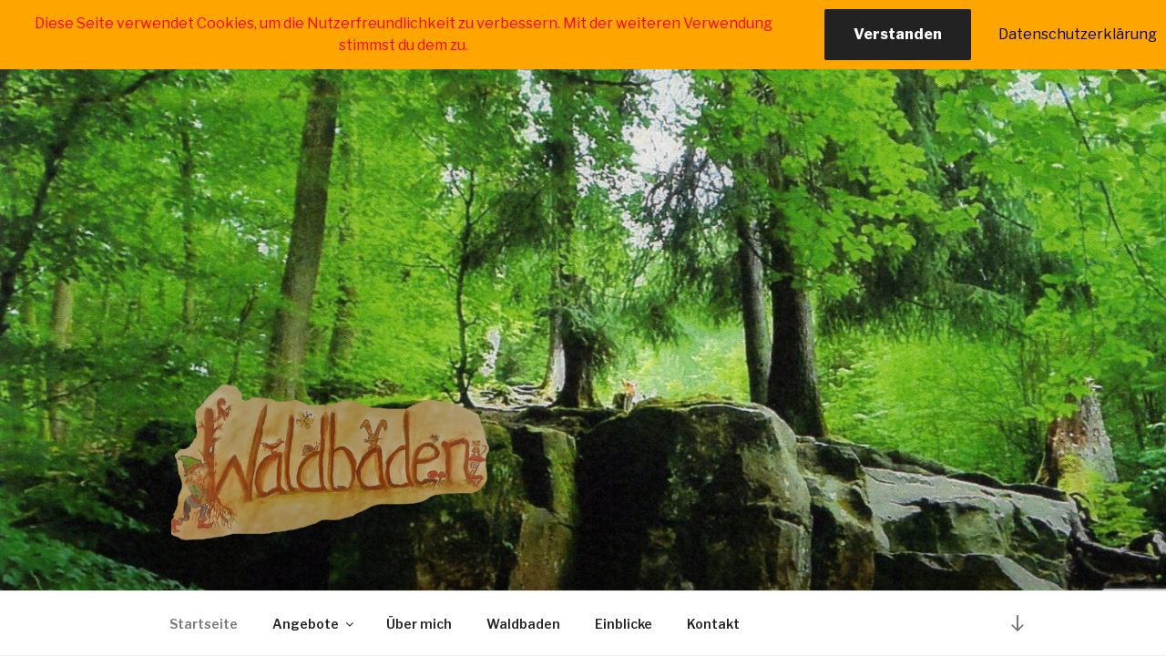

--- FILE ---
content_type: text/html; charset=utf-8
request_url: https://www.google.com/recaptcha/api2/anchor?ar=1&k=6LdRVmIrAAAAALZzZqA7O5CE1z8lDmXCpGD0ALhe&co=aHR0cHM6Ly93YWxkYmFkZW4tc3VlZHdlc3RwZmFsei5kZTo0NDM.&hl=en&v=PoyoqOPhxBO7pBk68S4YbpHZ&size=invisible&anchor-ms=20000&execute-ms=30000&cb=3g6lvhepma3n
body_size: 48601
content:
<!DOCTYPE HTML><html dir="ltr" lang="en"><head><meta http-equiv="Content-Type" content="text/html; charset=UTF-8">
<meta http-equiv="X-UA-Compatible" content="IE=edge">
<title>reCAPTCHA</title>
<style type="text/css">
/* cyrillic-ext */
@font-face {
  font-family: 'Roboto';
  font-style: normal;
  font-weight: 400;
  font-stretch: 100%;
  src: url(//fonts.gstatic.com/s/roboto/v48/KFO7CnqEu92Fr1ME7kSn66aGLdTylUAMa3GUBHMdazTgWw.woff2) format('woff2');
  unicode-range: U+0460-052F, U+1C80-1C8A, U+20B4, U+2DE0-2DFF, U+A640-A69F, U+FE2E-FE2F;
}
/* cyrillic */
@font-face {
  font-family: 'Roboto';
  font-style: normal;
  font-weight: 400;
  font-stretch: 100%;
  src: url(//fonts.gstatic.com/s/roboto/v48/KFO7CnqEu92Fr1ME7kSn66aGLdTylUAMa3iUBHMdazTgWw.woff2) format('woff2');
  unicode-range: U+0301, U+0400-045F, U+0490-0491, U+04B0-04B1, U+2116;
}
/* greek-ext */
@font-face {
  font-family: 'Roboto';
  font-style: normal;
  font-weight: 400;
  font-stretch: 100%;
  src: url(//fonts.gstatic.com/s/roboto/v48/KFO7CnqEu92Fr1ME7kSn66aGLdTylUAMa3CUBHMdazTgWw.woff2) format('woff2');
  unicode-range: U+1F00-1FFF;
}
/* greek */
@font-face {
  font-family: 'Roboto';
  font-style: normal;
  font-weight: 400;
  font-stretch: 100%;
  src: url(//fonts.gstatic.com/s/roboto/v48/KFO7CnqEu92Fr1ME7kSn66aGLdTylUAMa3-UBHMdazTgWw.woff2) format('woff2');
  unicode-range: U+0370-0377, U+037A-037F, U+0384-038A, U+038C, U+038E-03A1, U+03A3-03FF;
}
/* math */
@font-face {
  font-family: 'Roboto';
  font-style: normal;
  font-weight: 400;
  font-stretch: 100%;
  src: url(//fonts.gstatic.com/s/roboto/v48/KFO7CnqEu92Fr1ME7kSn66aGLdTylUAMawCUBHMdazTgWw.woff2) format('woff2');
  unicode-range: U+0302-0303, U+0305, U+0307-0308, U+0310, U+0312, U+0315, U+031A, U+0326-0327, U+032C, U+032F-0330, U+0332-0333, U+0338, U+033A, U+0346, U+034D, U+0391-03A1, U+03A3-03A9, U+03B1-03C9, U+03D1, U+03D5-03D6, U+03F0-03F1, U+03F4-03F5, U+2016-2017, U+2034-2038, U+203C, U+2040, U+2043, U+2047, U+2050, U+2057, U+205F, U+2070-2071, U+2074-208E, U+2090-209C, U+20D0-20DC, U+20E1, U+20E5-20EF, U+2100-2112, U+2114-2115, U+2117-2121, U+2123-214F, U+2190, U+2192, U+2194-21AE, U+21B0-21E5, U+21F1-21F2, U+21F4-2211, U+2213-2214, U+2216-22FF, U+2308-230B, U+2310, U+2319, U+231C-2321, U+2336-237A, U+237C, U+2395, U+239B-23B7, U+23D0, U+23DC-23E1, U+2474-2475, U+25AF, U+25B3, U+25B7, U+25BD, U+25C1, U+25CA, U+25CC, U+25FB, U+266D-266F, U+27C0-27FF, U+2900-2AFF, U+2B0E-2B11, U+2B30-2B4C, U+2BFE, U+3030, U+FF5B, U+FF5D, U+1D400-1D7FF, U+1EE00-1EEFF;
}
/* symbols */
@font-face {
  font-family: 'Roboto';
  font-style: normal;
  font-weight: 400;
  font-stretch: 100%;
  src: url(//fonts.gstatic.com/s/roboto/v48/KFO7CnqEu92Fr1ME7kSn66aGLdTylUAMaxKUBHMdazTgWw.woff2) format('woff2');
  unicode-range: U+0001-000C, U+000E-001F, U+007F-009F, U+20DD-20E0, U+20E2-20E4, U+2150-218F, U+2190, U+2192, U+2194-2199, U+21AF, U+21E6-21F0, U+21F3, U+2218-2219, U+2299, U+22C4-22C6, U+2300-243F, U+2440-244A, U+2460-24FF, U+25A0-27BF, U+2800-28FF, U+2921-2922, U+2981, U+29BF, U+29EB, U+2B00-2BFF, U+4DC0-4DFF, U+FFF9-FFFB, U+10140-1018E, U+10190-1019C, U+101A0, U+101D0-101FD, U+102E0-102FB, U+10E60-10E7E, U+1D2C0-1D2D3, U+1D2E0-1D37F, U+1F000-1F0FF, U+1F100-1F1AD, U+1F1E6-1F1FF, U+1F30D-1F30F, U+1F315, U+1F31C, U+1F31E, U+1F320-1F32C, U+1F336, U+1F378, U+1F37D, U+1F382, U+1F393-1F39F, U+1F3A7-1F3A8, U+1F3AC-1F3AF, U+1F3C2, U+1F3C4-1F3C6, U+1F3CA-1F3CE, U+1F3D4-1F3E0, U+1F3ED, U+1F3F1-1F3F3, U+1F3F5-1F3F7, U+1F408, U+1F415, U+1F41F, U+1F426, U+1F43F, U+1F441-1F442, U+1F444, U+1F446-1F449, U+1F44C-1F44E, U+1F453, U+1F46A, U+1F47D, U+1F4A3, U+1F4B0, U+1F4B3, U+1F4B9, U+1F4BB, U+1F4BF, U+1F4C8-1F4CB, U+1F4D6, U+1F4DA, U+1F4DF, U+1F4E3-1F4E6, U+1F4EA-1F4ED, U+1F4F7, U+1F4F9-1F4FB, U+1F4FD-1F4FE, U+1F503, U+1F507-1F50B, U+1F50D, U+1F512-1F513, U+1F53E-1F54A, U+1F54F-1F5FA, U+1F610, U+1F650-1F67F, U+1F687, U+1F68D, U+1F691, U+1F694, U+1F698, U+1F6AD, U+1F6B2, U+1F6B9-1F6BA, U+1F6BC, U+1F6C6-1F6CF, U+1F6D3-1F6D7, U+1F6E0-1F6EA, U+1F6F0-1F6F3, U+1F6F7-1F6FC, U+1F700-1F7FF, U+1F800-1F80B, U+1F810-1F847, U+1F850-1F859, U+1F860-1F887, U+1F890-1F8AD, U+1F8B0-1F8BB, U+1F8C0-1F8C1, U+1F900-1F90B, U+1F93B, U+1F946, U+1F984, U+1F996, U+1F9E9, U+1FA00-1FA6F, U+1FA70-1FA7C, U+1FA80-1FA89, U+1FA8F-1FAC6, U+1FACE-1FADC, U+1FADF-1FAE9, U+1FAF0-1FAF8, U+1FB00-1FBFF;
}
/* vietnamese */
@font-face {
  font-family: 'Roboto';
  font-style: normal;
  font-weight: 400;
  font-stretch: 100%;
  src: url(//fonts.gstatic.com/s/roboto/v48/KFO7CnqEu92Fr1ME7kSn66aGLdTylUAMa3OUBHMdazTgWw.woff2) format('woff2');
  unicode-range: U+0102-0103, U+0110-0111, U+0128-0129, U+0168-0169, U+01A0-01A1, U+01AF-01B0, U+0300-0301, U+0303-0304, U+0308-0309, U+0323, U+0329, U+1EA0-1EF9, U+20AB;
}
/* latin-ext */
@font-face {
  font-family: 'Roboto';
  font-style: normal;
  font-weight: 400;
  font-stretch: 100%;
  src: url(//fonts.gstatic.com/s/roboto/v48/KFO7CnqEu92Fr1ME7kSn66aGLdTylUAMa3KUBHMdazTgWw.woff2) format('woff2');
  unicode-range: U+0100-02BA, U+02BD-02C5, U+02C7-02CC, U+02CE-02D7, U+02DD-02FF, U+0304, U+0308, U+0329, U+1D00-1DBF, U+1E00-1E9F, U+1EF2-1EFF, U+2020, U+20A0-20AB, U+20AD-20C0, U+2113, U+2C60-2C7F, U+A720-A7FF;
}
/* latin */
@font-face {
  font-family: 'Roboto';
  font-style: normal;
  font-weight: 400;
  font-stretch: 100%;
  src: url(//fonts.gstatic.com/s/roboto/v48/KFO7CnqEu92Fr1ME7kSn66aGLdTylUAMa3yUBHMdazQ.woff2) format('woff2');
  unicode-range: U+0000-00FF, U+0131, U+0152-0153, U+02BB-02BC, U+02C6, U+02DA, U+02DC, U+0304, U+0308, U+0329, U+2000-206F, U+20AC, U+2122, U+2191, U+2193, U+2212, U+2215, U+FEFF, U+FFFD;
}
/* cyrillic-ext */
@font-face {
  font-family: 'Roboto';
  font-style: normal;
  font-weight: 500;
  font-stretch: 100%;
  src: url(//fonts.gstatic.com/s/roboto/v48/KFO7CnqEu92Fr1ME7kSn66aGLdTylUAMa3GUBHMdazTgWw.woff2) format('woff2');
  unicode-range: U+0460-052F, U+1C80-1C8A, U+20B4, U+2DE0-2DFF, U+A640-A69F, U+FE2E-FE2F;
}
/* cyrillic */
@font-face {
  font-family: 'Roboto';
  font-style: normal;
  font-weight: 500;
  font-stretch: 100%;
  src: url(//fonts.gstatic.com/s/roboto/v48/KFO7CnqEu92Fr1ME7kSn66aGLdTylUAMa3iUBHMdazTgWw.woff2) format('woff2');
  unicode-range: U+0301, U+0400-045F, U+0490-0491, U+04B0-04B1, U+2116;
}
/* greek-ext */
@font-face {
  font-family: 'Roboto';
  font-style: normal;
  font-weight: 500;
  font-stretch: 100%;
  src: url(//fonts.gstatic.com/s/roboto/v48/KFO7CnqEu92Fr1ME7kSn66aGLdTylUAMa3CUBHMdazTgWw.woff2) format('woff2');
  unicode-range: U+1F00-1FFF;
}
/* greek */
@font-face {
  font-family: 'Roboto';
  font-style: normal;
  font-weight: 500;
  font-stretch: 100%;
  src: url(//fonts.gstatic.com/s/roboto/v48/KFO7CnqEu92Fr1ME7kSn66aGLdTylUAMa3-UBHMdazTgWw.woff2) format('woff2');
  unicode-range: U+0370-0377, U+037A-037F, U+0384-038A, U+038C, U+038E-03A1, U+03A3-03FF;
}
/* math */
@font-face {
  font-family: 'Roboto';
  font-style: normal;
  font-weight: 500;
  font-stretch: 100%;
  src: url(//fonts.gstatic.com/s/roboto/v48/KFO7CnqEu92Fr1ME7kSn66aGLdTylUAMawCUBHMdazTgWw.woff2) format('woff2');
  unicode-range: U+0302-0303, U+0305, U+0307-0308, U+0310, U+0312, U+0315, U+031A, U+0326-0327, U+032C, U+032F-0330, U+0332-0333, U+0338, U+033A, U+0346, U+034D, U+0391-03A1, U+03A3-03A9, U+03B1-03C9, U+03D1, U+03D5-03D6, U+03F0-03F1, U+03F4-03F5, U+2016-2017, U+2034-2038, U+203C, U+2040, U+2043, U+2047, U+2050, U+2057, U+205F, U+2070-2071, U+2074-208E, U+2090-209C, U+20D0-20DC, U+20E1, U+20E5-20EF, U+2100-2112, U+2114-2115, U+2117-2121, U+2123-214F, U+2190, U+2192, U+2194-21AE, U+21B0-21E5, U+21F1-21F2, U+21F4-2211, U+2213-2214, U+2216-22FF, U+2308-230B, U+2310, U+2319, U+231C-2321, U+2336-237A, U+237C, U+2395, U+239B-23B7, U+23D0, U+23DC-23E1, U+2474-2475, U+25AF, U+25B3, U+25B7, U+25BD, U+25C1, U+25CA, U+25CC, U+25FB, U+266D-266F, U+27C0-27FF, U+2900-2AFF, U+2B0E-2B11, U+2B30-2B4C, U+2BFE, U+3030, U+FF5B, U+FF5D, U+1D400-1D7FF, U+1EE00-1EEFF;
}
/* symbols */
@font-face {
  font-family: 'Roboto';
  font-style: normal;
  font-weight: 500;
  font-stretch: 100%;
  src: url(//fonts.gstatic.com/s/roboto/v48/KFO7CnqEu92Fr1ME7kSn66aGLdTylUAMaxKUBHMdazTgWw.woff2) format('woff2');
  unicode-range: U+0001-000C, U+000E-001F, U+007F-009F, U+20DD-20E0, U+20E2-20E4, U+2150-218F, U+2190, U+2192, U+2194-2199, U+21AF, U+21E6-21F0, U+21F3, U+2218-2219, U+2299, U+22C4-22C6, U+2300-243F, U+2440-244A, U+2460-24FF, U+25A0-27BF, U+2800-28FF, U+2921-2922, U+2981, U+29BF, U+29EB, U+2B00-2BFF, U+4DC0-4DFF, U+FFF9-FFFB, U+10140-1018E, U+10190-1019C, U+101A0, U+101D0-101FD, U+102E0-102FB, U+10E60-10E7E, U+1D2C0-1D2D3, U+1D2E0-1D37F, U+1F000-1F0FF, U+1F100-1F1AD, U+1F1E6-1F1FF, U+1F30D-1F30F, U+1F315, U+1F31C, U+1F31E, U+1F320-1F32C, U+1F336, U+1F378, U+1F37D, U+1F382, U+1F393-1F39F, U+1F3A7-1F3A8, U+1F3AC-1F3AF, U+1F3C2, U+1F3C4-1F3C6, U+1F3CA-1F3CE, U+1F3D4-1F3E0, U+1F3ED, U+1F3F1-1F3F3, U+1F3F5-1F3F7, U+1F408, U+1F415, U+1F41F, U+1F426, U+1F43F, U+1F441-1F442, U+1F444, U+1F446-1F449, U+1F44C-1F44E, U+1F453, U+1F46A, U+1F47D, U+1F4A3, U+1F4B0, U+1F4B3, U+1F4B9, U+1F4BB, U+1F4BF, U+1F4C8-1F4CB, U+1F4D6, U+1F4DA, U+1F4DF, U+1F4E3-1F4E6, U+1F4EA-1F4ED, U+1F4F7, U+1F4F9-1F4FB, U+1F4FD-1F4FE, U+1F503, U+1F507-1F50B, U+1F50D, U+1F512-1F513, U+1F53E-1F54A, U+1F54F-1F5FA, U+1F610, U+1F650-1F67F, U+1F687, U+1F68D, U+1F691, U+1F694, U+1F698, U+1F6AD, U+1F6B2, U+1F6B9-1F6BA, U+1F6BC, U+1F6C6-1F6CF, U+1F6D3-1F6D7, U+1F6E0-1F6EA, U+1F6F0-1F6F3, U+1F6F7-1F6FC, U+1F700-1F7FF, U+1F800-1F80B, U+1F810-1F847, U+1F850-1F859, U+1F860-1F887, U+1F890-1F8AD, U+1F8B0-1F8BB, U+1F8C0-1F8C1, U+1F900-1F90B, U+1F93B, U+1F946, U+1F984, U+1F996, U+1F9E9, U+1FA00-1FA6F, U+1FA70-1FA7C, U+1FA80-1FA89, U+1FA8F-1FAC6, U+1FACE-1FADC, U+1FADF-1FAE9, U+1FAF0-1FAF8, U+1FB00-1FBFF;
}
/* vietnamese */
@font-face {
  font-family: 'Roboto';
  font-style: normal;
  font-weight: 500;
  font-stretch: 100%;
  src: url(//fonts.gstatic.com/s/roboto/v48/KFO7CnqEu92Fr1ME7kSn66aGLdTylUAMa3OUBHMdazTgWw.woff2) format('woff2');
  unicode-range: U+0102-0103, U+0110-0111, U+0128-0129, U+0168-0169, U+01A0-01A1, U+01AF-01B0, U+0300-0301, U+0303-0304, U+0308-0309, U+0323, U+0329, U+1EA0-1EF9, U+20AB;
}
/* latin-ext */
@font-face {
  font-family: 'Roboto';
  font-style: normal;
  font-weight: 500;
  font-stretch: 100%;
  src: url(//fonts.gstatic.com/s/roboto/v48/KFO7CnqEu92Fr1ME7kSn66aGLdTylUAMa3KUBHMdazTgWw.woff2) format('woff2');
  unicode-range: U+0100-02BA, U+02BD-02C5, U+02C7-02CC, U+02CE-02D7, U+02DD-02FF, U+0304, U+0308, U+0329, U+1D00-1DBF, U+1E00-1E9F, U+1EF2-1EFF, U+2020, U+20A0-20AB, U+20AD-20C0, U+2113, U+2C60-2C7F, U+A720-A7FF;
}
/* latin */
@font-face {
  font-family: 'Roboto';
  font-style: normal;
  font-weight: 500;
  font-stretch: 100%;
  src: url(//fonts.gstatic.com/s/roboto/v48/KFO7CnqEu92Fr1ME7kSn66aGLdTylUAMa3yUBHMdazQ.woff2) format('woff2');
  unicode-range: U+0000-00FF, U+0131, U+0152-0153, U+02BB-02BC, U+02C6, U+02DA, U+02DC, U+0304, U+0308, U+0329, U+2000-206F, U+20AC, U+2122, U+2191, U+2193, U+2212, U+2215, U+FEFF, U+FFFD;
}
/* cyrillic-ext */
@font-face {
  font-family: 'Roboto';
  font-style: normal;
  font-weight: 900;
  font-stretch: 100%;
  src: url(//fonts.gstatic.com/s/roboto/v48/KFO7CnqEu92Fr1ME7kSn66aGLdTylUAMa3GUBHMdazTgWw.woff2) format('woff2');
  unicode-range: U+0460-052F, U+1C80-1C8A, U+20B4, U+2DE0-2DFF, U+A640-A69F, U+FE2E-FE2F;
}
/* cyrillic */
@font-face {
  font-family: 'Roboto';
  font-style: normal;
  font-weight: 900;
  font-stretch: 100%;
  src: url(//fonts.gstatic.com/s/roboto/v48/KFO7CnqEu92Fr1ME7kSn66aGLdTylUAMa3iUBHMdazTgWw.woff2) format('woff2');
  unicode-range: U+0301, U+0400-045F, U+0490-0491, U+04B0-04B1, U+2116;
}
/* greek-ext */
@font-face {
  font-family: 'Roboto';
  font-style: normal;
  font-weight: 900;
  font-stretch: 100%;
  src: url(//fonts.gstatic.com/s/roboto/v48/KFO7CnqEu92Fr1ME7kSn66aGLdTylUAMa3CUBHMdazTgWw.woff2) format('woff2');
  unicode-range: U+1F00-1FFF;
}
/* greek */
@font-face {
  font-family: 'Roboto';
  font-style: normal;
  font-weight: 900;
  font-stretch: 100%;
  src: url(//fonts.gstatic.com/s/roboto/v48/KFO7CnqEu92Fr1ME7kSn66aGLdTylUAMa3-UBHMdazTgWw.woff2) format('woff2');
  unicode-range: U+0370-0377, U+037A-037F, U+0384-038A, U+038C, U+038E-03A1, U+03A3-03FF;
}
/* math */
@font-face {
  font-family: 'Roboto';
  font-style: normal;
  font-weight: 900;
  font-stretch: 100%;
  src: url(//fonts.gstatic.com/s/roboto/v48/KFO7CnqEu92Fr1ME7kSn66aGLdTylUAMawCUBHMdazTgWw.woff2) format('woff2');
  unicode-range: U+0302-0303, U+0305, U+0307-0308, U+0310, U+0312, U+0315, U+031A, U+0326-0327, U+032C, U+032F-0330, U+0332-0333, U+0338, U+033A, U+0346, U+034D, U+0391-03A1, U+03A3-03A9, U+03B1-03C9, U+03D1, U+03D5-03D6, U+03F0-03F1, U+03F4-03F5, U+2016-2017, U+2034-2038, U+203C, U+2040, U+2043, U+2047, U+2050, U+2057, U+205F, U+2070-2071, U+2074-208E, U+2090-209C, U+20D0-20DC, U+20E1, U+20E5-20EF, U+2100-2112, U+2114-2115, U+2117-2121, U+2123-214F, U+2190, U+2192, U+2194-21AE, U+21B0-21E5, U+21F1-21F2, U+21F4-2211, U+2213-2214, U+2216-22FF, U+2308-230B, U+2310, U+2319, U+231C-2321, U+2336-237A, U+237C, U+2395, U+239B-23B7, U+23D0, U+23DC-23E1, U+2474-2475, U+25AF, U+25B3, U+25B7, U+25BD, U+25C1, U+25CA, U+25CC, U+25FB, U+266D-266F, U+27C0-27FF, U+2900-2AFF, U+2B0E-2B11, U+2B30-2B4C, U+2BFE, U+3030, U+FF5B, U+FF5D, U+1D400-1D7FF, U+1EE00-1EEFF;
}
/* symbols */
@font-face {
  font-family: 'Roboto';
  font-style: normal;
  font-weight: 900;
  font-stretch: 100%;
  src: url(//fonts.gstatic.com/s/roboto/v48/KFO7CnqEu92Fr1ME7kSn66aGLdTylUAMaxKUBHMdazTgWw.woff2) format('woff2');
  unicode-range: U+0001-000C, U+000E-001F, U+007F-009F, U+20DD-20E0, U+20E2-20E4, U+2150-218F, U+2190, U+2192, U+2194-2199, U+21AF, U+21E6-21F0, U+21F3, U+2218-2219, U+2299, U+22C4-22C6, U+2300-243F, U+2440-244A, U+2460-24FF, U+25A0-27BF, U+2800-28FF, U+2921-2922, U+2981, U+29BF, U+29EB, U+2B00-2BFF, U+4DC0-4DFF, U+FFF9-FFFB, U+10140-1018E, U+10190-1019C, U+101A0, U+101D0-101FD, U+102E0-102FB, U+10E60-10E7E, U+1D2C0-1D2D3, U+1D2E0-1D37F, U+1F000-1F0FF, U+1F100-1F1AD, U+1F1E6-1F1FF, U+1F30D-1F30F, U+1F315, U+1F31C, U+1F31E, U+1F320-1F32C, U+1F336, U+1F378, U+1F37D, U+1F382, U+1F393-1F39F, U+1F3A7-1F3A8, U+1F3AC-1F3AF, U+1F3C2, U+1F3C4-1F3C6, U+1F3CA-1F3CE, U+1F3D4-1F3E0, U+1F3ED, U+1F3F1-1F3F3, U+1F3F5-1F3F7, U+1F408, U+1F415, U+1F41F, U+1F426, U+1F43F, U+1F441-1F442, U+1F444, U+1F446-1F449, U+1F44C-1F44E, U+1F453, U+1F46A, U+1F47D, U+1F4A3, U+1F4B0, U+1F4B3, U+1F4B9, U+1F4BB, U+1F4BF, U+1F4C8-1F4CB, U+1F4D6, U+1F4DA, U+1F4DF, U+1F4E3-1F4E6, U+1F4EA-1F4ED, U+1F4F7, U+1F4F9-1F4FB, U+1F4FD-1F4FE, U+1F503, U+1F507-1F50B, U+1F50D, U+1F512-1F513, U+1F53E-1F54A, U+1F54F-1F5FA, U+1F610, U+1F650-1F67F, U+1F687, U+1F68D, U+1F691, U+1F694, U+1F698, U+1F6AD, U+1F6B2, U+1F6B9-1F6BA, U+1F6BC, U+1F6C6-1F6CF, U+1F6D3-1F6D7, U+1F6E0-1F6EA, U+1F6F0-1F6F3, U+1F6F7-1F6FC, U+1F700-1F7FF, U+1F800-1F80B, U+1F810-1F847, U+1F850-1F859, U+1F860-1F887, U+1F890-1F8AD, U+1F8B0-1F8BB, U+1F8C0-1F8C1, U+1F900-1F90B, U+1F93B, U+1F946, U+1F984, U+1F996, U+1F9E9, U+1FA00-1FA6F, U+1FA70-1FA7C, U+1FA80-1FA89, U+1FA8F-1FAC6, U+1FACE-1FADC, U+1FADF-1FAE9, U+1FAF0-1FAF8, U+1FB00-1FBFF;
}
/* vietnamese */
@font-face {
  font-family: 'Roboto';
  font-style: normal;
  font-weight: 900;
  font-stretch: 100%;
  src: url(//fonts.gstatic.com/s/roboto/v48/KFO7CnqEu92Fr1ME7kSn66aGLdTylUAMa3OUBHMdazTgWw.woff2) format('woff2');
  unicode-range: U+0102-0103, U+0110-0111, U+0128-0129, U+0168-0169, U+01A0-01A1, U+01AF-01B0, U+0300-0301, U+0303-0304, U+0308-0309, U+0323, U+0329, U+1EA0-1EF9, U+20AB;
}
/* latin-ext */
@font-face {
  font-family: 'Roboto';
  font-style: normal;
  font-weight: 900;
  font-stretch: 100%;
  src: url(//fonts.gstatic.com/s/roboto/v48/KFO7CnqEu92Fr1ME7kSn66aGLdTylUAMa3KUBHMdazTgWw.woff2) format('woff2');
  unicode-range: U+0100-02BA, U+02BD-02C5, U+02C7-02CC, U+02CE-02D7, U+02DD-02FF, U+0304, U+0308, U+0329, U+1D00-1DBF, U+1E00-1E9F, U+1EF2-1EFF, U+2020, U+20A0-20AB, U+20AD-20C0, U+2113, U+2C60-2C7F, U+A720-A7FF;
}
/* latin */
@font-face {
  font-family: 'Roboto';
  font-style: normal;
  font-weight: 900;
  font-stretch: 100%;
  src: url(//fonts.gstatic.com/s/roboto/v48/KFO7CnqEu92Fr1ME7kSn66aGLdTylUAMa3yUBHMdazQ.woff2) format('woff2');
  unicode-range: U+0000-00FF, U+0131, U+0152-0153, U+02BB-02BC, U+02C6, U+02DA, U+02DC, U+0304, U+0308, U+0329, U+2000-206F, U+20AC, U+2122, U+2191, U+2193, U+2212, U+2215, U+FEFF, U+FFFD;
}

</style>
<link rel="stylesheet" type="text/css" href="https://www.gstatic.com/recaptcha/releases/PoyoqOPhxBO7pBk68S4YbpHZ/styles__ltr.css">
<script nonce="tNIT2RgBuYs9Do9pkqXpfw" type="text/javascript">window['__recaptcha_api'] = 'https://www.google.com/recaptcha/api2/';</script>
<script type="text/javascript" src="https://www.gstatic.com/recaptcha/releases/PoyoqOPhxBO7pBk68S4YbpHZ/recaptcha__en.js" nonce="tNIT2RgBuYs9Do9pkqXpfw">
      
    </script></head>
<body><div id="rc-anchor-alert" class="rc-anchor-alert"></div>
<input type="hidden" id="recaptcha-token" value="[base64]">
<script type="text/javascript" nonce="tNIT2RgBuYs9Do9pkqXpfw">
      recaptcha.anchor.Main.init("[\x22ainput\x22,[\x22bgdata\x22,\x22\x22,\[base64]/[base64]/MjU1Ong/[base64]/[base64]/[base64]/[base64]/[base64]/[base64]/[base64]/[base64]/[base64]/[base64]/[base64]/[base64]/[base64]/[base64]/[base64]\\u003d\x22,\[base64]\\u003d\\u003d\x22,\x22woTDl0N7cMOdwowtw5tsD8OPWcKhwqjDl8KdZmHCtxLCn0DDlcOfF8K0wpEXEDrCoiXCssOLwpbCm8KPw7jCvkjCvsOSwo3DtsO3wrbCu8OFNcKXcHQPKDPCjsONw5vDvRFORBxgCMOcLRUBwq/DlzHDsMOCwojDjcONw6LDriTDiR8Aw4HCnwbDh3Ujw7TCnMK1U8KJw5LDtcOSw58ewrtiw4/[base64]/CkcKnwovCrcKUK8Ovw4/Ds8Ohw4zCrFDCh2gMwp/CnsOawpEjw687w6TCq8Kyw7c6TcKoCsO2WcKww63DjWMKYWofw6fCnw8wwpLCv8Oiw5hsFsOBw4tdw6/CnsKowpZ9wpopODx3NsKHw4lrwrtrYH3DjcKJLTMgw7sdMVbCm8Onw7hVccK/wqPDimUfwpNyw6fCt2fDrm9Sw5LDmRMQKlhhMkhwUcK1wpQSwowXXcOqwqIgwrtYcjDCnMK4w5R5w5xkA8OLw6nDgDI1wqnDpnPDowlPNEkPw74AdcKzHMK2w78Tw68mCcKvw6zCol3Cui3Cp8OJw7rCo8OpTATDkyLCphhswqMNw7xdOjQ1wrDDq8KgJm94dMO3w7R/BW04wpRwDynCu2NXRMOTwq4vwqVVL8OYaMK9bh0tw5jCuyxJBSs7QsOyw6snb8Kfw53CqEEpwp3CnMOvw513w4p/wp/CtMKAwoXCnsOIPHLDtcKowotawrNjwqhhwqEHYcKJZcOKw5wJw4EkKB3CjljCiMK/RsODfQ8IwosWfsKPXQHCujwrfMO5KcKRf8KRb8O8w4LDqsOLw5TCpMK6LMOYWcOUw4PCpWAiwrjDljfDt8K7bVvCnFoKDMOgVMO/wqPCuSUuZsKwJcO8wopRRMOZbAAjfyLClwgwwqLDvcKuw49iwpoRA3B/[base64]/wpljwqF4w5IJH1tjw6PDtMOSw63Ct8KXwrFydHBZwqZxe33CmsO+woPCg8KMwrg3wolHPw9KBy5FU2phw7Zmwq/Cq8K3wqTChFXDscKYw63Dp0tVw4ozw4dVw6vDug/DrcKvw5TCmsOAw6zCgzM5HMKGCMKww5F7UsKVwp7CjMOuFsOvbsKtw7rCvUUMw5lpw5XDpcKsE8OpM0nCosO9w44Sw5HDu8Kjw6nDjE4sw4XDisOSw6cBwpPCsk5Bwp92JMOjwoTDo8KAITjDhsK/wrtQc8OHTcOjwrXDrkLDvwszwqLDu35Uw51aBsKMwqcjKcKRQMO9L3E/w5piQcOnQ8KqOcKNZsKgYsOJXTt7wrt6w4vCqMOuwpPCr8O6GcOKEsKqZMKJwrjDqgc6FMOLeMK7I8KewrouwqfDgFHCvQFkwpZJaV/DrX96BwrCp8K8w5svwrQmNMO7dcKrw4XChMKCK0bDgsOTZ8OWGhAsPMO/X3NXMcOOw4Q3w4PDijjDkTbDvgFoNgEgQ8Kkwo7DgcKRTnrDuMKMEcOXK8OPwqXDgUwaXyBywrrDqcOmwqdsw4TDi0zCmCjDn283w7PDqF/DqEPDm1w/[base64]/Co8Oqfm/CrcKVbhDDvTjCgwXDvMOew7/CoR0uwrA4VBl9McKiDGXDpVsgckrDjMK+wpzDuMKEUQDDlMOhw64jD8KLw5jDkMOAw5/ChcKcWMOewrt4w4Mdwp/ClMKAwoPDisK8woXDrMKkwpTCtURmIjzCgcO6V8KFHGVRwopiwp/CksK/w5bDqRnCuMKlwq/[base64]/[base64]/wrXDqMKEwrFkU8KdJcKhwqURwqM9RCbCisOPw5LCn8KcaW0bwq8ZwoPCk8KGb8O5GcO7S8OYOsKzLyU9wrMdBmMXIG3CjWhxwo/DiwkQwolVOQBxRMOODsKnwqwPIMKjLzI9wrYbWcOlw58jTcOqw5dtw4oZHC7DhcOLw5BYCcKew5pyScOXYjfCs0PCqmHCsBrCmDfCiR84acOxecK7w4s9PgY1BcK7wqzClA8PWMKvw4dAAMK7EcOzwpYJwrl4w7cfw4/DiBfClcK5TsORIsO2InzDvMKBwqkOIELChi05w6tVwpHDunkYwrEhRURoVW/CsQEUA8KHCsK/w7N3TcOWw4LCnsOHwp8iPQnDusK3w7HDl8KqAsKoFj5zFWM8wohXw7gzw4skwrfCvD3DusKLw70AwpNWKMONPS/[base64]/wq8mw6crZsOVBkrCsMOdGMOzwqXCtDVawr/[base64]/DvmVXwrhQEMORwpQ3LHrCuTF5GmBnw44RwpYxYsOScBdHdMKudxHCklB/TsOLw6Ybw7nCrMKfY8KLw7HDhcKzwrEmEBXClcK0wpXCjmHCl10AwoY2w6hrw57Dj1LCiMODBcK4w7AyScKxScKqw7Q7X8OYwrB2w5bDrMO6w6jDrirDvEJgesKkw5EiOTjCqsK7MsKpdsO6XRETD1/[base64]/Cs8OiwoDCnQ1aw6IcwqXDhBzDmRAkwqfChMKeO8O7FMK7w5FxCcKww45JwrPCqsKjZxkYJcOEBcKUw7bDpWQVw741wozCkWHCnFBqccKMw74+wponAVbCpMOBUEHDn1dvYMK7PlXDiF7Cr1fDtw9OOsKxbMKJw4vDosKmw63DjcK0YMKrw4DClE/Dv0jDjTdVwrNjw5JNwodvZ8Kow6HDkMOTL8KKwqvDgAzDi8KpbMOrwpTCp8Ovw7TDnMKUwqB2w4kzw4NXQzPDmCbCi3Itf8KuVMKgT8KBw6XDhipKw61LQjLClxYjw7AQEi7DiMKCwpzDhcKHwpTCmS9Bw6DDu8OpKcOKwpV8w5UpLcKDw5IsI8KLwr/DtnjCgsKqwozCuSk+Y8KJw51KYj7CmsKKUXLDosKIRl1IcSfDgFjCsk1sw7EEb8KPT8Oqw5HCrMKGHGDDkcOBwqrDpsKyw4Zww6YFf8KVwozCqcKww4bDhxTCqsKpOAxZZF/[base64]/wpzDpjXDm8OHVcOxdBXDhMKNVMKaw657V3Q2V2Zea8OPY1LCtsOPL8OVwrzDusK6NcOkwqVvwqbCrMKvw7MWw64SLMOzLgx7w5JMWsOaw6dMwpgiwpfDgsKDwrfCiQ/[base64]/DjirCvXViwoB5fMKkG8KpwqZaahE6ZsOHw6RNecKJXSXDrR/DtyM4BxsuRMKZw7pbU8Krw6ZPw7F2wqbCrnl1wqhpdCXDssOudsOoIg7CoRBIHWnDtWjCgMOHc8OVLRIUU2nDmcOYwo/Dlw3CshQVw7nCkQ/Cj8KVw4PDlcOFHMO3wp/DiMKSTQhoBsKWw4HCqEtXwqjCv0PDrcOiLE7DrQl9amA0w53Cg1bCj8Okwq/Dm2MhwrF6w7Azwoclb03DoFjDgsOWw6vCqsK2TMKGcWQ3Xm/CmcKIAy3CvFNJwqHDty16w7w2FXB+WW9wwqLCoMKWAwAhw5PCriBbw4wvwoDCk8ORVRfDksOhwp3CkDPDmx90wpTClMK7VMOew4rCk8O/wo1UwpRBdMOcA8ObYMO4wqvClMO1w7nCnUnCoWzDi8OKSMK2w57CrcKcTMOMwq4hXB7CvA3CgEVcwqzDqB1Zw4nDs8OrcsKPSsOVDnrDljXClMK+D8KOwossw4zCi8OLw5XCthkZR8OHJFvDnHLCqwPDmU/Dnkx6wrARN8Ouw5TDh8KCw79oZUjCuVhLJAXDkMOKfsOBcylGwogoGcOiLcOLw47CkMOxETzDgMKnwqnDkCtmw6HCgMOBEcKdccODAxzCpcO9d8OFfgsaw64TwrTCicOeIMOBJ8ObwpLCoCfCjnwEw7rDvi7DuT8gwrbCuBcow5ZTQkUzwqcAw5l2A0/[base64]/DsU0CFm/Do0XDq8KMwrzCjwTCq8OPJjPCv8KAw4h7QnfClG/DogLDtBjCmA01w7PDsX5achsGUsO1ahYYRQjCl8KRXVowR8OmTcO2w7ggw4p1C8KdP2JpwqLCs8KIbE3Dk8KQcsKAw4J+w6Ardj8Ewq3CsDbCoSh2w6gAw7AXc8KswpJsQHTCh8KjfA8XwpzDr8OYw5jDpMOTwrTCqWzDnxDCnA/Dl3PDlsKSdzPCn1s/[base64]/DqsK0wrjCuQTCq1PDh3kcwpXCiRRbwqLDghFWdcK3N3MrKsKXaMKPGXnDosKmVMOiwojDlcK6FUBUwrZ4QxRsw5Jdw7jClcOmwo3DliLDjsK/w7BwZ8ONSUnCrMOkal9Vw6TCnETCisKNJsKldEB0fRvDhsOdw47DtUPClQLDr8OiwpgbdcOswp3CnBXCtDYLw7F1UcKwwr3CusO3w6bCpMK4PwrCpMOGRjXCmBoGLMKqw64qDW9ZPyEgw4ZTw6U+QVYCwp3DuMOUQ3bCvQYfSsOyd0DDjsKcdsKfwqQzGl/[base64]/CtMK4McOgwoo7DsOPwozCo31BYFcfw7VgVWDDkQhpw7DCnsKywpUewobDmMOrwq7Ct8KaGlPCr2fChC/CncKhw6ZoMsKFCcK9wq09GDrCr0HCslEtwpRwHx7Cu8Kqw5XDtAo0DSNYwqJOwqF2wo9jNCnDtGbDkHFSwoNkw4kgw5N/w7jDsH3Dn8OxwqXDh8KkKw4aw4vCgVPDj8OUw6DCuTjCohYYDHkTw7fCrBXCrFleMcKvdcObw5EcDMOnw7DCvcKyOMKaDld5NhonZ8KFasKfw7F7NlvCuMOOwqYwJyUYw4wKdwjCgkfCi2odw63DocKaQgHCvX0nd8OVYMOiw7/[base64]/[base64]/[base64]/CuMK5I8OhwqcnRkjDng/DnsO+RcKpW2lOw6PCusKbw4suGMOGwoBNbcOgw7RMIMKtw4hGSsODbjcywpBpw4bCn8OQwq/CmsK3CsO5wqzCq2pxw5zCoU/Cv8KQW8KxEsOCwp8dKcKwHsKow6gTTsKqw5DCrcKhWWYlw7diIcOOwoJaw71Bw6/[base64]/[base64]/[base64]/DnzwQw6/Cv8KBw4F5woDDuMOCC8OgaV7DpE7CncOLw7PCkzoRwoTDsMOtwprDlRAIwopSw7UJU8K/I8KMw5rDui1lwo8rwqvDhSoxw4LDucOTWDLDg8O2JcKRCQRJJ13CsnZiwrzDg8K/ZMOPwprDlcOJMi9bw4ZDwqNLLcO3J8OzQzxVeMO6CyVtw70RMMK5w4nDl3xOZsKFZMOWGMKRw7IZwo03wrHDnMOvw7LCvy9LamDCq8KRw6s0w7hqNhHDkwHDhcOREhrDi8KzwojChsKWw7fDsgozWjQbw4MCw6/[base64]/DssOvw43DjG0TD3tbw6jDq8KLcsO3fcK1w5E3wp/[base64]/DoCpSw6zDgcKkHS7DlcK4wq4RPXvChThQwrIOwrTCghAeaMO5Rmxgw7UeJMKVwqoawqlfQMOmXcOdw4JcISbDil3Cn8KLCMKaPMKLLsKHw7/CjsKyw5oQw7HDtQQrw4zDlAnClXtVw4sVdMOMGz7Cs8OkwoLDj8O3fMKfdMKYGQcewrRlwowlJsOjw6bDr0TDjCdxMMK9PMKXwqjCrsKiwqrCtsOnwoHCksOcbsOsHjMxDsKuMkHDscOkw48TXxwaIXXDpMKSwprDlhlOwqtFw7A0PRLCi8O3wo/CncOVw79pDsKqwpDDn2vCoMKlNgotwqfCu3RDA8Kuw6A1w6xhCsOaWVp6YWE6w4NjwqvCsg0Qw7/[base64]/DpRbCpMOyw4TDkcOPwqYow7ZLJsKJw4Q/woR0VcOBwrUTX8Kxw45Ea8K7wqxjw6Vyw67CkgbDsiXCvGrClMOXOcKHwpVgwrLDrMOyLMODBicoC8KuVBt2c8O9BcKQUsOBCsOSwofCtFLDmcKMw4PCtyLDvC55UTPClAU8w6p2w4YpwoHCqwbCtE7DjsKxC8O0wrJBwqHDvsKew63Dikx/[base64]/X0HCmyfCtsK4DsOYwpHDgDkqSDsXwr7DlsK9w67DisOEw5nCg8KSeStow4rDuWbDq8OBwrQ0bVbDv8OPUgE1wrfDoMKbw6Amw6XCshZ2w5hTwqE3YUXDji46w57DosKqB8KIw4ZvOi1KYUbDrcKSTU/CksOTQ3NBwpvDsGV2w7XDrMOwe8OtwoXCk8OIWkU4CMOww6FoX8OgNUB4F8Kfw6PCr8OSwrbCncKcC8OBwpICJcOhworCqirCtsKlbFDCnyUUwqZ/[base64]/w4TDjcKPwodzSMKcd8K9wo/Duw7CuE/DtVVQRC8iNn7CuMKuGMO4L35MEmDClyM7LDodw4UbUU/DpAQYJQrCij9qwpFcwq9SHcOwSsO6wo7Dk8O3YMKbw5NkSRsdScOMwqLDjsO8w7tmwo0ywo/[base64]/ChsKTw6zDiMKVwq/DhVpOPcKsw4vCs8OZFxd7w4TDin5Iw4nDtGBiw6DDrMOxJGLDs2/CqcKxB2F0w67CkcOLw6EwwofDh8KJwoZewq/[base64]/CiHTCmnLCnkzCh8OyYcKhT8OhAcOiIsKTGXEjw6kLwokgY8OpfsOJDhx8w4nCo8Kew73DmRUwwro1w6HCqMOrwocSZsKpw7fCviTDjl7DlsKIwrZ0bsKhw7s6w5DDtMKywqvCiDLCijI7I8O/wqBbXcObD8KBW2h1bF4gw5XDs8KlElI+aMK8w7stw49jw7w0FG17QBlTKsKKRMKUwqzDnsOSwrnCjUnDg8OvFcO+CcKTD8KNw7fCnsOPw7vCvzbCnBkmOg9lVEzDkcOiQcO+NMKGJcK8w5EUC0pneV/CrTrCrVVywoPDrnB8WcKUwrDDjsKwwrI2w4B1wqrCtcKQwqbCtcOdMsK3w6vDisKJwqsvdWvCo8Kww5jDvMO5FEvCqsO/wqHDmsOTflHDuTQawoVpCsK8woXDlxpFw4YLBcOST0Z5YHNiw5fDgRktUMOBTsKYe3YuezlQLMOawrPChMKFV8OVLzBTXHTCrghLejPCh8OAwonCrx3Cq0/[base64]/DisKMw4HDu1kqw4vCq8O6woBXwrRQLMO/w7fDrcKKG8OSMsKQwpjCocK1w5FJw7LCq8Krw6lyU8KWb8ORO8Onw4fDnEbCj8OedyTCiQ7DqWI7woXDi8KIAsO5wokdwrs/PlQ8w4sDF8K2w48PN0cuwoIgwpXDpmrCscKTPkwdw5vCqRssBcOUwqbDuMOww6HCpjrDjMKFQXJrwoHDk2JTDMOywplIwqbDoMO5w4VKwpRnw4LClmJ1QA3Cl8OUMABpw4nChMKwfANUwrrDr3HDkS5bKg/CsWo0AC7Cp2fCpB9JAE/CrMOjw67CtUjCp3csAsOlwpkUCMOcwq8Cw5PChMKaEC9awr7CgWrCrTTDlEDCvwR3T8OyEMOpwrslw4rDoAlww7rClMOfwoXCq3DCoFFXegzDg8Obw5kHO2Z3DcKaw7/[base64]/DhsOww4x1wo/CtsOuf8OvNMKsw6BNwrRpwoUnAG3DmcOLdsO3w48Xw6FqwqI9KQt/w5FFwrJDB8OINHZBwrTDlcOUw7LDpsOlfgLDpyDDtS/Dh1vCusKINsO7Cg/Dj8OnDsKAw7ZnGSDDgETDrRnCqS8Owq/[base64]/fcOHw58kw5diXMKgwqx5wocbw4DCm8OOGB/DtgPChMOIw5LDiWloKMO3w53DkSo7OHfDk2s8w6ISNMOowqNuQXjDn8KKVxVww61rbsO1w7TDksKVJ8KeEsKuw7HDlMKWURdnwp0wQ8KOSMOwwqTCiHbCmsOAw7bCtA8OU8OHIAbCggESw5tIdHNNwpnCjnhgw6/ClcOSw487XsKTwq3Dr8KeHMOXwrDDksOfw7LCpRrCrVpkGETCqMKKUV5uwpDDnsKSwq1pwrzDkcOAwobComRtC08+wqcKwpjCuDkAwpFjw7omw4/CksKpRMKZL8Osw5bCjcOFwobCjSQ/w67ClsONBCAeLcOYIGXDv2rCuAzCmsKiAcK5woPCnsOkdX3DucKFw5kjfMKOw7PDrAfCr8KAESvDnkfCmFzDhEXCisKdw64Lw5LCsizCknsZwqgvwoFUDcKpe8OawqBywrktw6zCv0PCrnY3w43DkR/CuGrDlA1fwpbDm8Kow5x6CBjCuzHDv8Oiw7AfwojDj8KXwp/[base64]/w7nChsKzw75MAkACM8KIwoQ4RAPDuwYAThvDmCNXGW4Cwr/DucKELztXw6hIw5EmwrPDtVPDrMO/[base64]/wq7DhEdSwrfCu3lfwqXCniVbT8OFw5jDm8K+w6nDuiptARfCtMO8fSROc8K5IhTCn17ClsOZXmrChS8ZA3rDtyHCmsOGwqbCg8OAIHDCjwIWwqrDgSQwwpTCksKdwrZ5woLDtgBWeSjCs8KlwrZyTcKcwpbDogvDv8OUZkvCjU9ew77CtMO/[base64]/CpGnDncKWUnxyCiTDhsO4RFDDgcORwqTDhi7ChBvDlcKEwrRFAgQmVMOtcFRkw7knw5ltUMKiw7RDTSbDlsOew5PDh8KPecObwpxAUA7Ch3TCncK5FcOew5fDtcKbwpfDpMOLwrTCt1dLwpo0e2/CgEVQe2nDizrCsMKFw7nDo3UPwpNxw5kiwqg4YcKwY8KBNSLDjsKow41gVz9BV8O6ECQHb8KXwptdR8O+PcKfVcOneg/Drnt3O8KNw60awqHDrsKww7bDk8KBFHwsw7deYsOfwpXDj8OMCsK+HsOVw7Rpw4cWwrDDvl/DvMKvF05FbnnDo03CqkIYd1ZNUFXDnDTDmgnDmMOUWQocUcKJwq/DrXTDlR/DgcK9wrDCu8OCwo1Jw45GMV/DkmXCjBTDlwnDnyXCpcORO8K9V8Kww6XDq2ktX1TCusOswpJbw4l/WxfCnxw1AytBw6slBAFrw6wlw77DqMO5wpZ7asKmw7hbM2AMcFjDs8OfMMOHAcK+VA9Tw7VrMsKdWDhQwqgQw7gEw6vDucO6wrgtdRrDosKlw6LDrC5yOlJaZ8KrPWTDv8KEwqJ4QsKGP28tEcK/fMO2woIlXU1qZcO8UC/DkCrCpMKXw5vCiMO5Z8O7wrQlw5HDgcK4NQzCsMKuSMOHXx1SVsKjLW7CsAAFw7bDoXLDuXLCqxDDlTnDqRYbwqPDpw/DtMOSEwY8B8K+wplDw6YDw4HCkBghw6xXIcK+XQDCt8KLBsOSR3rCsQzDpAxcODYWXcOJNMOZwooNw4BBKcOcwpbDl04aOVDDn8KMwoFAAcOHGH7DlsOcwpvCm8K8wq5HwpJNTkpCEn/CqCrChEzDtmbChsOyasOdV8OYBinCncKTXznDpltsUX7DhsKUN8OFwpAMMGMESMOSXsK8wqssTMKyw7/DghUUHwHCkTJUwq8ZwrTCjVHDrh1hw4JUwqnCtnTCssKnbMKkwq7CjypIwrfDlVBnacKoc1ghw6l9w7Izw7N/wptobcOeBsOQZcOIeMOkN8Ofw7PCqmDCvVbDlMKxwofDoMKSVGfDiU8vwpbCg8O3wprCh8KYMgtDwqhjwpnDgRwiB8Omw6bChg4mwo8Ww4cQRcOswo/Dr3kwYGtYPcKqCMOKwo4+MsOUXXDDjMK0HsOzOsOIwrsuVcOjbMKHwp5KDz7DvSPDuT8iw5ZEe37Dp8KfW8OGwoA7c8KBUsK0FAPCtcKLaMKjw7vCo8KNEEBWwpEGwq/[base64]/DqMKqRw/[base64]/[base64]/w7PDjMKxGgR7KsOreWjDrsKtwrg2wqnCksOmFsKnwojCnMOmwo8cacKxw6AjQTjDtzc/csKnwpXDsMOrw4oHVn7DpS7DjMODQ2DDujBxXcKMCHrDncO0XMOeW8OXwptaGcORw4PCqMOMwr3DrTIFBAzDrSM1w6puw4Qra8KWwprCo8KGw4o/w4jCuwhHw6bCpMKnw7DDml4KwpBDwoRAOMK2w4fCoybCsFDCn8KFfcKww4bDsMKDNsKiw7DCu8O6wrcEw5N3D3TDkcKLMiZQwojDjMOswqHDm8KywoFMwq7Dn8OBw6YKw6TCr8OewrfCpMOeXRcGeQbDp8K5WcK8JiDDpCcFMR3CizZyw7vCnCzClcKMwrJ5wrk9Wnh/YcKDw7YqKXd/wobCgTYPw77DjcORdBFXwrwCwo7DsMOaOsK/w47DjFovw73DssOBV23CrMK+w5LCgxcgeHRSw6YuBcKoSHzCmgjCtcO9c8K+WMK/wq7CjxbDrsOadsKJw47Dh8OHBMKYwrB9w6vCkgBbI8OywrJFLnXCmHvDpMOfwrHDn8OFwqtLwqDCo0x5BcOFw6Jywpljw7Upw4PCr8KFLcKzwrnDq8K/dTksaiLDgBNQUsKnw7YJTXNGT0bDrgDDlcKnw700E8K/w586X8OJw5LDp8KEXcKMwpZkwpZxwrHDt0DCiSrDscOvJcK4RcKgwojDoUduRF8GwqbCjsO2XcOVwpIiMsOCdSvCqMKTw4fCjEHDpcKow5DCqsOoE8OOKwN/Y8KpNS8Uw41ww7XDpD5/[base64]/[base64]/Di8Ogw70DZMK2wpFFwo/CkFjDocOGwpHClcOwwo/CmMOnw4ZLw4l0UcO/w4BWUx3Dv8OJLcKJwqQqwoXCqkfCrsKGw4nDpH/[base64]/CqsOaLsK2woXCgF3CsgAZwrV8wqxEw795Iz3CqEUQwpbCg8KkQsK6BkDCs8Kuwp03w5LDvQxlwqpkEjHCuH/CuBhmwo0xwoF+w6B3QHrCscKcw604QjxiT0g8ZkRxM8OCIDIQw4UPw4XDuMOXwol5HEZ0w5g0Mg10wpPDusOIJxDCh0p2OsKWTHxYJcOLw5jDrcO8wrwPJMKJdVAfScKAZMOjwqc/TMKreTrCv8KtwqrDicO9KcOfWCbDjsKpw6LDvjDDv8KBw51Gw4QXworDj8KRw5w3BDETScKhw7sNw5TCp1QJwq8/XMOYw7swwqMwNcKUWcKDw7nDk8K0a8Kowog1wqHDvcKrHko5LcKzcwrCkcOcw5pjw7ptw48Vwp3DocO9cMK0w5DCo8K6wpY/ckHDgMKCw4jDtcK/GyhNw73Dr8K4EVTCo8Olw5jDsMOnw6vDtMKuw4IWwpvCpsKMfsK1XMOcAxTDslLCkcO6XyHChcO4worDrsOpNmA5Mlwqw6ROwqZpw6tIwp4LCU3CqUPDniXDgl4tTsOTNyckwqoGwpzDkRHCrsO2wrZVYcK4SyTDjhfCnsKTXlzCm0HCvhgyGsOBWHktf1zDjcOAwpw/woUKesKtw7bCmWHDt8O6w4cgwqbCskjDnRYlMD/CiEknY8KgNMKLAMOJdsOaAsOdUmzDg8KnP8Kqw4zDs8K5DsKBw5JAP0PCn1/DjxbCksOnw5N5NlfCgBnCiEJswrAGw617w4d/ay9ywpgxE8O/w5REwoxcNF7DlcOsw7rDhMOhwohBYR7DtjEtF8OAdMO2w4kjwqzCt8OVGcO0w6XDknbDnTnCokLCumvDosKuJH/Dnz5wJ2bCusK0wqHDoMKVwrnDg8O/wqbDpERBbnkSwq7Dlx1/F0ISJngsXMOSwpzCph8OwqzDjjJnwr9SS8KRO8OVwoDCk8OCdVvDisK8CVc6wpbDkMOJXX1Fw4B+LcOZwp7DqcKtwpMzw5Q/w6PDicKRBsOEDX8FN8O6w6MPwr7CksO7fMONwqjDnn7DhMKNCMK8f8Kyw51xw7vDs2txw6LDq8KRw47Ck3HDtcO8RsKJWmlFPDEMWDBhw4VaVsKhAMOAw6/CiMOAw4HDpQDCqsKSCnPCvHLCkMOfwoJIOSEGwol7w4New73CgsOSw47DicK8UcOoIV40w7Mqwrh5wpIxwqzDg8KfUSzCrcKRQmLCjzvDjzrCgsOZw6PCj8KcdMKoScOww70bCcOEGcOPw4UCfljDkTnDmcO1wo/CmVAyKMO0w6Q2FiQYBR5yw5PCi0bDuVIuNEnDikLCqsKGw7DDscOlw7TCoGBNwqXDhEzDocO6w67Dp3hJw5drIsONw5PDl0Ysw4DCu8Kvw7JIwrPDgV7Dp1XDh0/Cm8OwwoDDvATDr8KEYsO1ayTDtMK4GcK2F0NvaMKiIMO2w5rDisKHfsKCwrDCk8K7dMO2w5xRw6rDucKDw6tfN27DlMO0w4sOHcOMIFPCqMOiUR/ChCF2KsOOQ0zDjzwuBMOkM8OuSMKtf3dkRh06w77Dj35Swo0PAsKjw4vDl8OFwqxaw5RFwpjCoMKHAsOtw4xnRCzDpcK1DsOuwpMOw7obw5XDscOQwqNIwo3Do8OFwr5Nw5HDjcKgw4/[base64]/w5x2w5nCvsOdwqAoBcOJwp3DhyLDtD9LOsOIwoJ8RcKCMk7DnMKmwqJywrvCusOHXk/DusO1wrA8w6sUw4DCgCMiTMK3Mx94dVzCtcKbETclwrXDncKCN8Ouw5jDtjoNMMOoYcKHw7/Cv3ALUVPCiDBUd8KmFMKpw6hTOC7CqcK+BzpCXwJHSTFDNMOFZW3DkR3Dn28NwqjDu1hpwph3woPCkX/[base64]/[base64]/Cuz7CjsOawqjCtzLCgsO/woxmWTzChgt1N0PDtMKBenxQw53Cq8KmSURuUsKcfkLCgsKTfFvCqcKCw64qcUVBOsOkBcK/Kg9BFVDDvUTCvCdNw6fCkcKjw7BfCi7DmFAYPsOKw4LDqjPDvEvCpsKgLcKqw7A1Q8KvZnYIw7pLGsKYGT9mw67DnTENI39cw6/CuUQQwqkTw5g0Y3YdVsKkw5tjw7pfTsOpw7YANMKPLMOnMxjDhMOCfxBUw6fDnsOldlpdKGnDgcKww7JLUCwgw58TwqvDmMKufcO/w7kTw6rDkn/Dp8KRwobDqcOTccOrfMOnw6PDqsKnUsK7YsKkwoDCnzrDukXChVNzMTbDvMO5wp3DkTLCrMO5w5xAw43CtV0Aw4bDlBMgRsKCfGPDrl/DkiLDpx3ClcKhw64nf8Kla8OAM8KoG8OjwqvClcKyw5ZMwosmw65DDVDDhkLChcKsTcOewpoRw7rDvQ3DvcKdBzcuJcOKLMKCPm3CoMOyEDseacO8wp1TCmrDg01SwpQbb8KAB14pw53DvwDDisK/[base64]/WCEcw6QmWmrDgMOHw4VcRsK5WRxJw6XCgVN5WWlRFsKOwqXDhUZdw6MwIMKWDsOrw47Dpl/CtHPCgcOxasK2VjvDqMKcwovCiHEXwoJZw6MDAMKEwpsjbDbCuUl/bT1NE8ObwrrCpRc0U0EXwofCq8KKDsO1woHDviDDrkbCqcKVw5YOXBBKw6UkRMKGPMKBw5jDqEluWsK5wp5IT8O9wq/DpRfDpHPChEEPfcOsw74NwpNAwrohcUbCvMOlWGUcLMKRVHtywqELJFXCjsKpwqoyaMOPwr4cwovDgcK9w4E2w6XCoR/CisOyw6E2w6jDlcK2wrAZwqF8Z8KeOcKCThlKwpvDncOdw7zCqXbDswEjwrjDh2M2FsObBmYTw7Aawrl1NhTDuEtDw6oYwp/CucKdwr7Ct2ZtecKYw6jCuMOGOcOLMMOrw4QKwrnCvsOoN8OJJ8OJRcKbbBDChgpsw5rDvsKuw57DrDrCnMOyw49BAjbDhGp3wqVdX1fCnQDDisKlQQV+CMKSK8Ofw4zDvR9Cwq/CuRjDoF/DtsOgwrtxd13Cu8OpZxRXw7cxwq5rwq7Cq8KBV1lFwpbCo8Ovw4AyH1TDpMObw6jCgVhnw4PDrsKgGxcycMK6HsK2wpvDqTPDjsOZwqbCqcOcHsOpRMK5LsOVw4nCtGvDr21FwozCt0VEKGl+wqQVYm0/wojCvGPDn8KZJ8KIXcODaMOXwoPCqcKFfcOZwqrCisOuaMKrw57DmcKEPxTDlTTDvnXCl0lwdiFCw5XDvizCocOSw6vCn8OpwohPDMKXwqlEASlTwplMw55cwpDChVwMwqbCsBNLNcO+wpPCsMK3NVfClsOedcODHsKBDRUBaGXDscKTS8Kmw5kAw4/Ch14Fwrwtwo7ChcKGED5DZjNZwqbDqyHDpD7DtF/DkcOcMMK6w6LDnQnDnsKFXUjDlwJrw483W8KqwpbDnsOELcOuwqDCp8K/X3XCmG/CmxLCoG3CsAkyw5hYR8O5ZMKJw7A6Y8KZwoPCocK8w5A1DXTDmsODBVBlLsOWecOJViTCoUvCpcOIw5YtNUfCuCVEwoY8O8OjdF1dwqfCtsOBC8KEwrnCsStXC8KyA05GKMKpeiDDm8KSanXCiMK2wqpcNcKcw6/[base64]/DoMK4OSvCmX5owpjDnsOMwoA9wrstfsO6wojDiMOCGWFMWAPCuwsswrhDwrJKGcKZw63DqMONw7wZw5sxXiYCdE7CjsKpDVrDm8O/ccK6STvCo8KJw43Dl8O6FcOWwoMqFBEJwonDmMOYUX/CisOWw7/Ck8OLwrYVbMKMR2INBkdSIsOgbcKLR8O3ViXDryfCu8O7wrhOHjzDrMOFw5bCpB1eV8OhwrJRw654w4ocwrjDjmEjawDDuhvDhcOXR8Otwqd2wrzDpcO1w4/[base64]/DjGXCpEfCuMKSwq5vw6JFw6gjwqsmwrvDhD4WX8OMKMOBw5zCvTlbw5J9wp8HH8O9wpLCum3CgsOZNMK5c8KAwrXDlErCqiIGwpzCvcOMwoRcwqFSw6bDscOYZh/Cn1IXLlvCvwzCjhHChgJLLhrCm8KeMwlFwoTCnRzDicOfGMOsJGp0WMO3RcKXw57CglrCo8KlO8OVw5bCtsKJw7JmKmnCrsK2w5xKw6rDhcOXPcKuX8Kzwr/DsMOcwpIaZMODMcKXW8KZwrkQw6QhX0ZlBgzClcKBUkfDq8OPw5B9w4PDr8OeblrDn3lywrPCqC8wHBcPMMKHe8KdZU98w6LCrFhxw67CpgwcO8K1Q1XDgMKgwqojwoZbwrsAw4HCv8K3wprDi0/[base64]/DkHnDrsKUYMKFIkVww7hTOC3Cp8KEwqwzdMK2aMKlw57DlB7CqzbDjiBSEMKROsKVwqPDp3/CmDxwdDnCkxc6w7lVw5pgw63CjlfDm8OCJxvDlsOLwpx/LcKow7nDmErCvsOMwp4Lw4hHYMKgJcOaEsK+ZcOrKMO8fmvCp0jCm8Kkw7rDqTjCozI+w5wqDFzDrcK3w4nDgsO+YGXDpx3DusKEw43Dr1ZzesKcwpJVw57DsGbDisKjwr4wwqEKKGHDuxB/SSXDhMKiQsO2CsORwpHDihd1W8OswoJ0wrvCvX8RRMOXwohmwrXDh8K0w5R2wqcQYBULwp13KgTCi8O8wr0Tw5PCuRY6wrdAVBtOBFDCr0BtwqHDgsKRasK2IcOnSALCvsKQw4HDlcKJw7lpwpdcMALCv2DDtRV1wo/DvTguA1DCrkRJakADw4jDvcOsw5x/w6bDlsOfIMOORcKmJMKLZmx4woPCgmbCoDPCpybCtmrDusKNMMOkAXc1AxJpOsObwpBjw5ROAMK8w7bDtjElWD9VwqDDiiFSfHXCl3M9wqHCoUQdUsK4NMK4woPDqRFNwqc8wpLCrMKAwqzDvmQ5wr4Iw6QlwrbCpAIYw6hGHmQtw6srMMOhwrvDiXccwr5iG8Ocwo/CpMOdwqbCk11RQlAYEDrCocK8XDnDqwZrf8OnLcOPwosqw7zDn8O2HxppasKCYcOgXMO2w4c6wprDlsOBY8KSAcOwwo5sdH5IwoU5w71EaDctPGfCt8KESxXDvMKAwr/Ci0zDpsO0woPDmhc3ZUEywpTDnsKyMWMcwqJcGA5/WzLDnlEAwoHCp8KpO3gRGHVUw5HDvgXCiiLCpcKmw7/Dhl1iw79mw7wLD8OswpfDviJLw6INKFk5w5skFcK0FxHDvVlkw4tEwqHCoFBOaiN0wq5bPsOAIid4IsKhBsK7AlEVw7jCpMOqwr9ODlPDlAHDqkDDgkVgNyfDqR7CncK8ZsOmwoEibBRBw4omGjfCiBlRVA0oHiZFBSEUwplFw6ZNw5YYJcK5EMKqV1nCrEp2Ey/Cl8OUwo/DkcONwp1lcsKwMUfCtz3DrHBMw4B0G8OwXA93w7JCwrPDusO+woh4XGMaw6EPbX/Dt8KwdT0Tf09vbEVnVBpBw6JRwqbDslUow54EwpwqwrU8w5Apw68Cw70qw5fDphDCozVIw6/DimJIAxU/[base64]/DiMK3bcKrw48xFcKQC8KjwrAlwpsMY8Kvw5wGwobCvnAxXTk4wpvCt27Dl8K1ImrChsKFwqQrwr3CsBnDjzA0w5YtPsKPw6c6wq0Gc3fDi8K8wq50wprDsnrCjF5fRQLDoMOkdA8gwrh5wpxebGPDmz/Dj8K/w5sPw67DqVM7w5UIwoN+HXfCncKmwrkawps0wpNJwpVlwo9uwqk4aQEnwq/CrwLCs8Khwr7DuUcMNsKEw7LDh8KTH1YyEwrChMKzXjDDs8OXPcO+wrDCjR5+CcKVw6glDMOIw7pcacKjEMKYGUMowqnDgsOewqzDlmB0wowGwo/[base64]/[base64]/Dj2rDlsKjw4EjfsKrCULCihUFwqDCk8O4eE4IacO0QsOuekLDjMOVGCZnw7cAGMKNMsKZYVg8P8Kjw4/CkV8uwo83w7jCi3jCpUjCpgEGQ17DtMOOw7vCg8KLcFnCsMOGVhAZGmApw7/[base64]/CtUrDtHUVesKHRXnDnjRcN8Kzw70cw5tUScKNbhQUwo7Chn9FeAc7w7PDgMKXKRPCmcOTw4LDu8Oyw5ERJ2Z5wpzCjsKXw7NnGcKow47DtMOLBsKFw6/[base64]/DvQvCnXtbw70gwqnDvH4KN2HDjTPCusK3w6tSw4RqH8Ktw4XDs2DDo8Oxw5lZwpPDr8OLw7fDmgLDqcKpw5kwUMOxSg/Cg8OUw5tbUn5vw6Q+TsOWwq7CviHDs8O0w6DDjQ7DocO+bw/Djm/CtAzCkBVxYsKcQMK0fMKsdMKew75ICMK0Q21hwoJ0E8KZw5/DrDUGHXtdVQMZw4HDvsKww6UvTMOtMjMnaTpcVMKsBXtqKSNhCxMVwqQsX8Otw7kkw7rCvcO9w7MhVSBxZcKGwoJ/w7nDvcOsf8KhWMO3w73Dl8K4IQhfwpHCm8OXeMKRLcKKw67CvcOqwpoya1tlLcOQYREtOUoJwrjCgMOxWxZMYmUUOsOnwrYTw7Juw5JtwqAlw6PDrlk/CsONw6w+WsOmw4rDuwIpw6DDlnfCrcKKYkXCvMOPQDcfw7Zrw51kw4JPdsKqY8ObDVzCicOFAsKUeyAnBcOzwoYkwp9ALcOAOmIJw4DDjE4sXMOuDlHDnxHCvcKfw7jDjnEcPcOGL8KZeFDDnsOHMj3CnMO0UG7CqsKUR37DuMKZJR/[base64]/DpSNAP8KeLsOZWggOw71AUzTDm8KiUcKow5cUdsKVdSTDrWTCjsOlwrzCvcKbwqlsLcKtUMKGwqPDtcKdwq9Nw5zDvRDCncKiwqJxaQpLGj4aworDu8OYUsKdf8KBGm/CpgzCicOTw60UwpQDFMOEVRZqw7zChMKySWluaj/CrcK+Dj3DuxZLb8OUBcKbcytnwpjCi8OrwqnDvSskcMOmwovCosKyw7hIw7B2w7p9wp3Dq8OXR8OEB8Kyw7kOw5xvM8KxGDUdw5bClmAHw7bCjm8Gwo/DtA3ClXk1wq3Ds8Odwo8KIXbDqsKRwqcONsOGBsKhw40OGcObMk8lfX3DuMOOYMOeIcOsFAxeD8O+McKYW0VoLwjDh8Oqw5hQU8OHQQszNm55w4TCiMOrWE/[base64]\x22],null,[\x22conf\x22,null,\x226LdRVmIrAAAAALZzZqA7O5CE1z8lDmXCpGD0ALhe\x22,0,null,null,null,1,[21,125,63,73,95,87,41,43,42,83,102,105,109,121],[1017145,565],0,null,null,null,null,0,null,0,null,700,1,null,0,\[base64]/76lBhnEnQkZnOKMAhmv8xEZ\x22,0,0,null,null,1,null,0,0,null,null,null,0],\x22https://waldbaden-suedwestpfalz.de:443\x22,null,[3,1,1],null,null,null,1,3600,[\x22https://www.google.com/intl/en/policies/privacy/\x22,\x22https://www.google.com/intl/en/policies/terms/\x22],\x22BDjeImBvFIF8KyqthHAXWUiAJWPYjkAmBVYNoZ9bof8\\u003d\x22,1,0,null,1,1769464512330,0,0,[33,69,120,242],null,[211,54,25,85],\x22RC-cCWIDTKrYrvk0A\x22,null,null,null,null,null,\x220dAFcWeA7jh6AC9Mo47sAFCBuhLXt-KA-MppIDWaBJBnKh-u-AbUD4pwupSGbbljFBGFpTlS0NcDmAbMVtExg0mGEKZm-jjiN4uQ\x22,1769547312239]");
    </script></body></html>